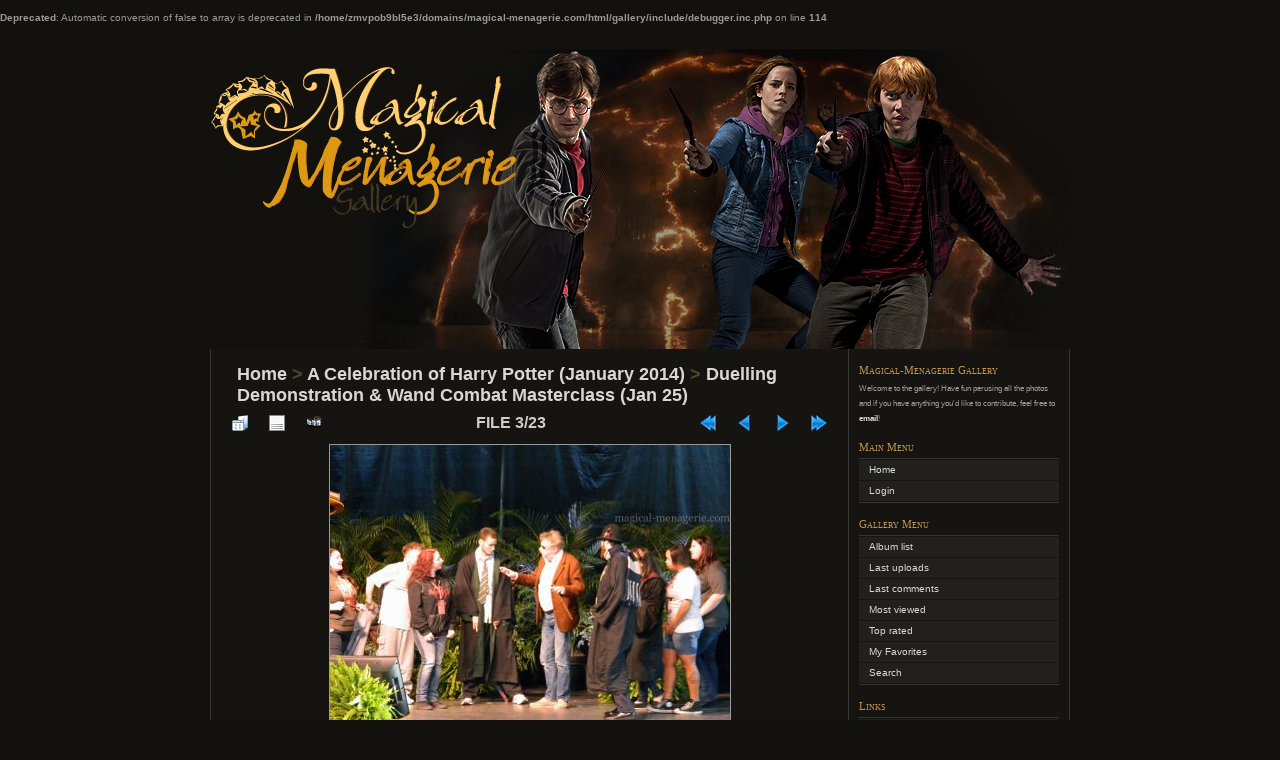

--- FILE ---
content_type: text/html; charset=utf-8
request_url: http://magical-menagerie.com/gallery/displayimage.php?album=82&pid=6220
body_size: 4283
content:
<br />
<b>Deprecated</b>:  Automatic conversion of false to array is deprecated in <b>/home/zmvpob9bl5e3/domains/magical-menagerie.com/html/gallery/include/debugger.inc.php</b> on line <b>114</b><br />
<!DOCTYPE html PUBLIC "-//W3C//DTD XHTML 1.0 Transitional//EN" "http://www.w3.org/TR/xhtml1/DTD/xhtml1-transitional.dtd">
<html xmlns="http://www.w3.org/1999/xhtml" xml:lang="en" lang="en" dir="ltr">
<head>
<meta http-equiv="Content-Type" content="text/html; charset=utf-8" />
<meta name="mssmarttagspreventparsing" content="true" />
<title>Duelling Demonstration &amp; Wand Combat Masterclass (Jan 25) - wand-class-022 - Magical-Menagerie Gallery</title>
<link rel="start" href="displayimage.php?album=82&amp;pid=6222" title="Return to start" />
<link rel="prev" href="displayimage.php?album=82&amp;pid=6221#top_display_media" title="See previous file" />
<link rel="last" href="displayimage.php?album=82&amp;pid=6200" title="Skip to end" />
<link rel="next" href="displayimage.php?album=82&amp;pid=6219#top_display_media" title="See next file"/>
<link rel="up" href="thumbnails.php?album=82&amp;page=1" title="Return to the thumbnail page"/>

<link rel="stylesheet" href="css/coppermine.css" type="text/css" />
<link rel="stylesheet" href="themes/chaoticsoul/style.css" type="text/css" />
<script type="text/javascript">
/* <![CDATA[ */
    var js_vars = {"site_url":"http:\/\/magical-menagerie.com\/gallery","debug":false,"icon_dir":"images\/icons\/","lang_close":"Close","icon_close_path":"images\/icons\/close.png","cookies_allowed":true,"position":"2","album":82,"cat":false,"count":"23","buttons":{"pic_info_title":"Display\/hide file information","pic_info_btn":"","slideshow_tgt":"displayimage.php?album=82&amp;pid=6220&amp;slideshow=5000#top_display_media","slideshow_title":"Slideshow","slideshow_btn":"","loc":""},"stars_amount":"1","lang_rate_pic":"Rollover to rate this picture","rating":0,"theme_dir":"","can_vote":"true","form_token":"79a0f2afab622266e37df6578ae60936","timestamp":1768789110,"thumb_width":"150","thumb_use":"ex","max_item":"5","picture_id":"6220"};
/* ]]> */
</script>
<script type="text/javascript" src="js/jquery-1.7.2.js"></script>
<script type="text/javascript" src="js/scripts.js"></script>
<script type="text/javascript" src="js/jquery.greybox.js"></script>
<script type="text/javascript" src="js/jquery.elastic.js"></script>
<script type="text/javascript" src="js/displayimage.js"></script>

</head>
<body>
<div id="page">

<div align="center">

</div>

<div id="header">
	<!-- If you wish to have your gallery title in 2 colors, edit this line. If you want a white title, comment out this line and use the line underneath. -->
	<!-- <h1><a href="index.php">Coppermine Photo Gallery <span>(Stable)</span></a></h1> -->
	<h1><a href="index.php">Magical-Menagerie Gallery</a></h1> <!-- use this line to get an all white title -->
	<div class="description">Harry Potter Photos</div>
</div>

<div id="headerimg" class="clearfix">
<div class="image_header"> </div>
	<!--<div class="image_header bkgleft"> </div>
	<div class="image_header bkgright"> </div>-->
</div>
<div id="wrapper" class="clearfix">


	<div id="content" class="narrowcolumn">

		<div class="post">
			
			
<!-- Start standard table -->
<table align="center" width="100%" cellspacing="1" cellpadding="0" class="maintable ">

        <tr>
            <td colspan="3" align="left" class="tableh1">
                <span class="statlink"><a href="index.php">Home</a> > <a href="index.php?cat=8">A Celebration of Harry Potter (January 2014)</a> > <a href="thumbnails.php?album=82">Duelling Demonstration &amp; Wand Combat Masterclass (Jan 25)</a></span>
            </td>
        </tr>
</table>
<!-- End standard table -->
<a name="top_display_media"></a>
<!-- Start standard table -->
<table align="center" width="100%" cellspacing="1" cellpadding="0" class="maintable ">

        <tr>
                <td align="center" valign="middle" class="navmenu" width="48"><a href="thumbnails.php?album=82&amp;page=1" class="navmenu_pic" title="Return to the thumbnail page"><img src="images/navbar/thumbnails.png" align="middle" border="0" alt="Return to the thumbnail page" /></a></td>
<!-- BEGIN pic_info_button -->
                <!-- button will be added by displayimage.js -->
                <td id="pic_info_button" align="center" valign="middle" class="navmenu" width="48"></td>
<!-- END pic_info_button -->
<!-- BEGIN slideshow_button -->
                <!-- button will be added by displayimage.js -->
                <td id="slideshow_button" align="center" valign="middle" class="navmenu" width="48"></td>
<!-- END slideshow_button -->
                <td align="center" valign="middle" class="navmenu" width="100%">FILE 3/23</td>


<!-- BEGIN nav_start -->
                <td align="center" valign="middle" class="navmenu" width="48"><a href="displayimage.php?album=82&amp;pid=6222#top_display_media" class="navmenu_pic" title="Return to start"><img src="images/navbar/start.png" border="0" align="middle" alt="Return to start" /></a></td>
<!-- END nav_start -->
<!-- BEGIN nav_prev -->
                <td align="center" valign="middle" class="navmenu" width="48"><a href="displayimage.php?album=82&amp;pid=6221#top_display_media" class="navmenu_pic" title="See previous file"><img src="images/navbar/prev.png" border="0" align="middle" alt="See previous file" /></a></td>
<!-- END nav_prev -->
<!-- BEGIN nav_next -->
                <td align="center" valign="middle" class="navmenu" width="48"><a href="displayimage.php?album=82&amp;pid=6219#top_display_media" class="navmenu_pic" title="See next file"><img src="images/navbar/next.png" border="0" align="middle" alt="See next file" /></a></td>
<!-- END nav_next -->
<!-- BEGIN nav_end -->
                <td align="center" valign="middle" class="navmenu" width="48"><a href="displayimage.php?album=82&amp;pid=6200#top_display_media" class="navmenu_pic" title="Skip to end"><img src="images/navbar/end.png" border="0" align="middle" alt="Skip to end" /></a></td>
<!-- END nav_end -->

        </tr>
</table>
<!-- End standard table -->

<!-- Start standard table -->
<table align="center" width="100%" cellspacing="1" cellpadding="0" class="maintable ">
        <tr>
                <td align="center" class="display_media" nowrap="nowrap">
                        <table width="100%" cellspacing="2" cellpadding="0">
                                <tr>
                                        <td align="center" style="{SLIDESHOW_STYLE}">
                                                <a href="javascript:;" onclick="MM_openBrWindow('displayimage.php?pid=6220&amp;fullsize=1','455286730696d94766aa90','scrollbars=no,toolbar=no,status=no,resizable=yes,width=1005,height=753')"><img src="albums/hp-celebrate-jan14/wand/normal_wand-class-022.jpg" width="400" height="300" class="image" border="0" alt="wand-class-022.jpg" title="Click to view full size image
==============
wand-class-022.jpg" /><br /></a>

                                        </td>
                                </tr>
                        </table>
                </td>
            </tr>
            <tr>
                <td>
                        <table width="100%" cellspacing="2" cellpadding="0" class="tableb tableb_alternate">
                                        <tr>
                                                <td align="center">
                                                        
                                                </td>
                                        </tr>
                        </table>



                </td>
        </tr>
</table>
<!-- End standard table -->
<div id="filmstrip">
<!-- Start standard table -->
<table align="center" width="100%" cellspacing="1" cellpadding="0" class="maintable ">

        <tr>
          <td valign="top" class="filmstrip_background" style="background-image: url(images/tile.gif);"><img src="images/tile.gif" alt="" border="0" /></td>
        </tr>
        <tr>
          <td valign="bottom" class="thumbnails filmstrip_background" align="center" style="{THUMB_TD_STYLE}">
            <table width="100%" cellspacing="0" cellpadding="3" border="0">
                <tr>
                   <td width="50%" class="prev_strip"></td>
                     <td valign="bottom"  style="{THUMB_TD_STYLE}">
                       <div id="film" style="width:770px; position:relative;"><table class="tape" ><tr>
                <td align="center" class="thumb" >
                  <a href="displayimage.php?album=82&amp;pid=6222#top_display_media" class="thumbLink" style="width:150px; float: left"><img src="albums/hp-celebrate-jan14/wand/thumb_wand-class-023.jpg" class="strip_image" border="0" alt="wand-class-023.jpg" title="Filename=wand-class-023.jpg
Filesize=669KiB
Dimensions=1000x750
Date added=Jan 29, 2014" /></a>
                </td>

                <td align="center" class="thumb" >
                  <a href="displayimage.php?album=82&amp;pid=6221#top_display_media" class="thumbLink" style="width:150px; float: left"><img src="albums/hp-celebrate-jan14/wand/thumb_wand-class-021.jpg" class="strip_image" border="0" alt="wand-class-021.jpg" title="Filename=wand-class-021.jpg
Filesize=632KiB
Dimensions=1000x750
Date added=Jan 29, 2014" /></a>
                </td>

                <td align="center" class="thumb" >
                  <a href="displayimage.php?album=82&amp;pid=6220#top_display_media" class="thumbLink" style="width:150px; float: left"><img src="albums/hp-celebrate-jan14/wand/thumb_wand-class-022.jpg" class="strip_image middlethumb" border="0" alt="wand-class-022.jpg" title="Filename=wand-class-022.jpg
Filesize=652KiB
Dimensions=1000x750
Date added=Jan 29, 2014" /></a>
                </td>

                <td align="center" class="thumb" >
                  <a href="displayimage.php?album=82&amp;pid=6219#top_display_media" class="thumbLink" style="width:150px; float: left"><img src="albums/hp-celebrate-jan14/wand/thumb_wand-class-020.jpg" class="strip_image" border="0" alt="wand-class-020.jpg" title="Filename=wand-class-020.jpg
Filesize=711KiB
Dimensions=1000x750
Date added=Jan 29, 2014" /></a>
                </td>

                <td align="center" class="thumb" >
                  <a href="displayimage.php?album=82&amp;pid=6218#top_display_media" class="thumbLink" style="width:150px; float: left"><img src="albums/hp-celebrate-jan14/wand/thumb_wand-class-019.jpg" class="strip_image" border="0" alt="wand-class-019.jpg" title="Filename=wand-class-019.jpg
Filesize=605KiB
Dimensions=1000x750
Date added=Jan 29, 2014" /></a>
                </td>
</tr></table></div>
                     </td>
                   <td width="50%" align="right" class="next_strip"></td>
                </tr>
            </table>
          </td>
        </tr>
        <tr>
         <td valign="top" class="filmstrip_background" style="background-image: url(images/tile.gif);"><img src="images/tile.gif" alt="" border="0" /></td>
        </tr>


</table>
<!-- End standard table -->
</div><table align="center" width="100%" cellspacing="1" cellpadding="0" class="maintable">
    <tr>
        <td colspan="6" class="tableh2" id="voting_title"><strong>Rate this file </strong> (No vote yet)</td>
    </tr>
    <tr id="rating_stars">
        <td class="tableb" id="star_rating"></td>
    </tr>
    <tr class="noscript">
      <td class="tableb" colspan="6" align="center">
        <noscript>
           Javascript must be enabled in order to vote
        </noscript>
      </td>
    </tr>
</table>
<div id="picinfo" style="display: block;">

<!-- Start standard table -->
<table align="center" width="100%" cellspacing="1" cellpadding="0" class="maintable ">
        <tr><td colspan="2" class="tableh2">File information</td></tr>
        <tr><td class="tableb tableb_alternate" valign="top" >Filename:</td><td class="tableb tableb_alternate">wand-class-022.jpg</td></tr>
        <tr><td class="tableb tableb_alternate" valign="top" >Album name:</td><td class="tableb tableb_alternate"><span class="alblink"><a href="profile.php?uid=1">arikagranger</a> / <a href="thumbnails.php?album=82">Duelling Demonstration &amp; Wand Combat Masterclass (Jan 25)</a></span></td></tr>
        <tr><td class="tableb tableb_alternate" valign="top" >Filesize:</td><td class="tableb tableb_alternate"><span dir="ltr">652&nbsp;KiB</span></td></tr>
        <tr><td class="tableb tableb_alternate" valign="top" >Date added:</td><td class="tableb tableb_alternate">Jan 29, 2014</td></tr>
        <tr><td class="tableb tableb_alternate" valign="top" >Dimensions:</td><td class="tableb tableb_alternate">1000 x 750 pixels</td></tr>
        <tr><td class="tableb tableb_alternate" valign="top" >Displayed:</td><td class="tableb tableb_alternate">503 times</td></tr>
        <tr><td class="tableb tableb_alternate" valign="top" >URL:</td><td class="tableb tableb_alternate"><a href="http://magical-menagerie.com/gallery/displayimage.php?pid=6220" >http://magical-menagerie.com/gallery/displayimage.php?pid=6220</a></td></tr>
        <tr><td class="tableb tableb_alternate" valign="top" >Favorites:</td><td class="tableb tableb_alternate"><a href="addfav.php?pid=6220&amp;referer=displayimage.php%3Falbum%3D82%26pid%3D6220" >Add to Favorites</a></td></tr>
</table>
<!-- End standard table -->
</div>
<a name="comments_top"></a><div id="comments">
</div>

		</div>
		<br />
		<div class="cpg_footer" align="center">
		</div>

	</div><!-- End content -->

	<div id="sidebar">
			
			<h3>Magical-Menagerie Gallery</h3>
			<p class="postmetadata alt">
				<small>
				Welcome to the gallery!  Have fun perusing all the photos and if you have anything you'd like to contribute, feel free to <a href="http://magical-menagerie.com/navigate/contact/" title="email" target="_blank">email</a>! </small>
</p>
			
			          <h3>Main Menu</h3>
<ul>
<!-- BEGIN home -->
                <li><a href="index.php" title="Go to the home page" class="firstlevel"><span class="firstlevel">Home</span></a></li>
                     
                    
                    

<!-- END home -->



<!-- BEGIN login -->
                <li>
                    <a href="login.php?referer=displayimage.php%3Falbum%3D82%26pid%3D6220" title="Login" class="firstlevel"><span class="firstlevel">Login</span></a>
                </li>
<!-- END login -->

</ul>
			<h3>Gallery Menu</h3>
<ul>

<!-- BEGIN album_list -->
                <li><a href="index.php?cat=8" title="Go to the album list" class="firstlevel"><span class="firstlevel">Album list</span></a></li>
<!-- BEGIN lastup -->
                        <li>
                            <a href="thumbnails.php?album=lastup&amp;cat=-82" title="Last uploads" rel="nofollow"><span>Last uploads</span></a>
                        </li>
<!-- END lastup -->
<!-- BEGIN lastcom -->
                        <li>
                            <a href="thumbnails.php?album=lastcom&amp;cat=-82" title="Last comments" rel="nofollow" ><span>Last comments</span></a>
                        </li>
<!-- END lastcom -->
<!-- BEGIN topn -->
                        <li>
                            <a href="thumbnails.php?album=topn&amp;cat=-82" title="Most viewed" rel="nofollow"><span>Most viewed</span></a>
                        </li>
<!-- END topn -->
<!-- BEGIN toprated -->
                        <li>
                            <a href="thumbnails.php?album=toprated&amp;cat=-82" title="Top rated" rel="nofollow"><span>Top rated</span></a>
                        </li>
<!-- END toprated -->
<!-- BEGIN favpics -->
                        <li>
                            <a href="thumbnails.php?album=favpics" title="My Favorites" rel="nofollow"><span>My Favorites</span></a>
                        </li>
<!-- END favpics -->
<!-- BEGIN browse_by_date -->
                        
<!-- END browse_by_date -->
<!-- END album_list -->
<!-- BEGIN search -->
                <li>
                    <a href="search.php" title="Search" class="firstlevel"><span class="firstlevel">Search</span></a>
                </li>
<!-- END search -->
</ul>
                
            
            <h3>Links</h3>
				<ul>
					<li><a href="http://www.magical-menagerie.com" title="Magical-Mengerie Home">Magical-Menagerie Home</a></li>
					<li><a href="http://matthew-lewis.com" title="Matthew-Lewis.com">Matthew-Lewis.com</a></li>
				</ul>
            
			
		
                
                <h3>Disclaimer</h3>
                <p class="postmetadata alt">
				Magical-Menagerie is an unofficial fan site for the Harry Potter series. We do not claim ownership of any photos in the gallery unless stated otherwise. No copyright infringement is intended.<br /> <small>If you believe something on the site infringes your copyright, email us and we will remove the item(s) in question immediately.</small>
</p>
<br /><br />
<!-- Start of StatCounter Code -->
<script type="text/javascript">
var sc_project=2191409; 
var sc_invisible=1; 
var sc_security="bb3f5edf"; 
</script>
<script type="text/javascript"
src="http://www.statcounter.com/counter/counter.js"></script>
<noscript><div class="statcounter"><a title="create
counter" href="http://statcounter.com/free-hit-counter/"
target="_blank"><img class="statcounter"
src="http://c.statcounter.com/2191409/0/bb3f5edf/1/"
alt="create counter"></a></div></noscript>
<!-- End of StatCounter Code -->

	</div><!-- End sidebar -->

</div><!-- End wrapper -->

	<hr />

<div align="center">

</div>
<div id="footer">

<div class="footer" align="center" style="padding:10px;display:block;visibility:visible; font-family: Verdana,Arial,sans-serif;">Powered by <a href="http://coppermine-gallery.net/" title="Coppermine Photo Gallery" rel="external">Coppermine Photo Gallery</a></div>
</div>

</div><!-- End page -->

<!--Coppermine Photo Gallery 1.6.08 (stable)-->
</body>
</html>

